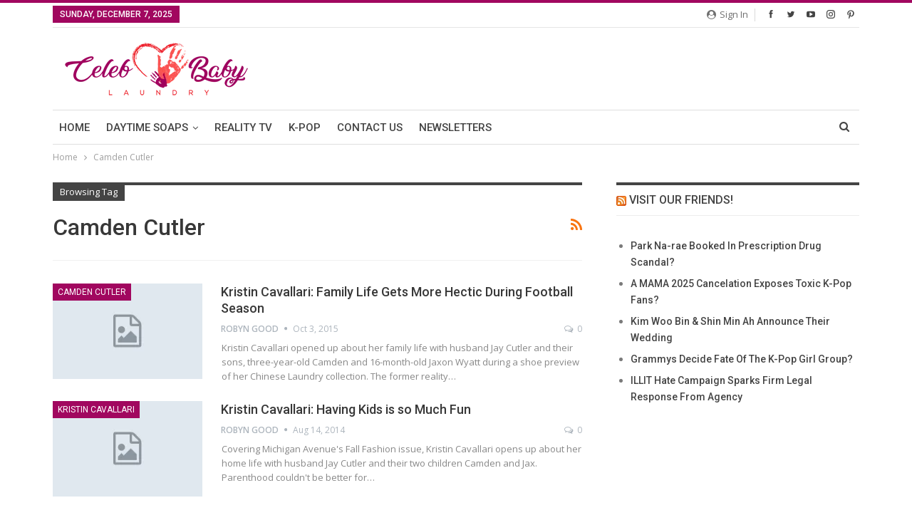

--- FILE ---
content_type: text/html; charset=UTF-8
request_url: https://celebbabylaundry.com/tag/camden-cutler/
body_size: 16712
content:
<!DOCTYPE html><html dir="ltr" lang="en-US" xmlns:og="http://ogp.me/ns#" xmlns:fb="http://ogp.me/ns/fb#"> <head><meta charset="UTF-8"><meta http-equiv="X-UA-Compatible" content="IE=edge"><meta name="viewport" content="width=device-width, initial-scale=1.0"><link rel="pingback" href="https://celebbabylaundry.com/xmlrpc.php"/><title>Camden Cutler | Celeb Baby Laundry</title><style>img:is([sizes="auto" i], [sizes^="auto," i]){contain-intrinsic-size:3000px 1500px}</style><meta name="robots" content="max-image-preview:large" /><meta name="keywords" content="kristin cavallari,jaxon wyatt,chinese laundry,family life,nfl,jaxon cutler,camden cutler,football,jay cutler,baby boy,chicago bears,reality tv,celebrity parents,celebrity football dad,michigan avenue magazine,magazine cover,jax cutler,motherhood,magazine interview,,jaxon wyatt cutler,baby bump,instagram,pasadena,nbc,universal,red carpet,new york,big apple,kristnn cavallari,footwear,las vegas,execting,expecting moms,west hollywood,california" /><link rel="canonical" href="https://celebbabylaundry.com/tag/camden-cutler/" /><link rel="next" href="https://celebbabylaundry.com/tag/camden-cutler/page/2/" /><meta name="generator" content="All in One SEO (AIOSEO) 4.8.5" /><meta property="og:locale" content="en_us"/><meta property="og:site_name" content="Celeb Baby Laundry"/><meta property="og:url" content="https://celebbabylaundry.com/tag/camden-cutler/"/><meta property="og:title" content="Archives"/><meta property="og:description" content="A Blog For Moms - Pregnancy &amp; Motherhood"/><meta property="og:type" content="website"/><meta name="twitter:card" content="summary"/><meta name="twitter:url" content="https://celebbabylaundry.com/tag/camden-cutler/"/><meta name="twitter:title" content="Archives"/><meta name="twitter:description" content="A Blog For Moms - Pregnancy &amp; Motherhood"/><link rel='dns-prefetch' href='//scripts.pubnation.com' /><link rel='dns-prefetch' href='//fonts.googleapis.com' /><link href='https://fonts.gstatic.com' crossorigin='anonymous' rel='preconnect' /><link rel="alternate" type="application/rss+xml" title="Celeb Baby Laundry &raquo; Feed" href="https://celebbabylaundry.com/feed/" /><link rel="alternate" type="application/rss+xml" title="Celeb Baby Laundry &raquo; Comments Feed" href="https://celebbabylaundry.com/comments/feed/" /><link rel="alternate" type="application/rss+xml" title="Celeb Baby Laundry &raquo; Camden Cutler Tag Feed" href="https://celebbabylaundry.com/tag/camden-cutler/feed/" /><link rel="stylesheet" type="text/css" href="//celebbabylaundry.com/wp-content/uploads/vipercache/minified/28ed2ae3000b6ad1868fe0c6ac88e5e6/1760373364index.css" media="all"/><style id='classic-theme-styles-inline-css' type='text/css'>.wp-block-button__link{color:#fff;background-color:#32373c;border-radius:9999px;box-shadow:none;text-decoration:none;padding:calc(.667em + 2px) calc(1.333em+2px);font-size:1.125em}.wp-block-file__button{background:#32373c;color:#fff;text-decoration:none}</style><style id='global-styles-inline-css' type='text/css'>:root{--wp--preset--aspect-ratio--square:1;--wp--preset--aspect-ratio--4-3:4/3;--wp--preset--aspect-ratio--3-4:3/4;--wp--preset--aspect-ratio--3-2:3/2;--wp--preset--aspect-ratio--2-3:2/3;--wp--preset--aspect-ratio--16-9:16/9;--wp--preset--aspect-ratio--9-16:9/16;--wp--preset--color--black:#000;--wp--preset--color--cyan-bluish-gray:#abb8c3;--wp--preset--color--white:#fff;--wp--preset--color--pale-pink:#f78da7;--wp--preset--color--vivid-red:#cf2e2e;--wp--preset--color--luminous-vivid-orange:#ff6900;--wp--preset--color--luminous-vivid-amber:#fcb900;--wp--preset--color--light-green-cyan:#7bdcb5;--wp--preset--color--vivid-green-cyan:#00d084;--wp--preset--color--pale-cyan-blue:#8ed1fc;--wp--preset--color--vivid-cyan-blue:#0693e3;--wp--preset--color--vivid-purple:#9b51e0;--wp--preset--gradient--vivid-cyan-blue-to-vivid-purple:linear-gradient(135deg,rgba(6,147,227,1) 0%,rgb(155,81,224) 100%);--wp--preset--gradient--light-green-cyan-to-vivid-green-cyan:linear-gradient(135deg,rgb(122,220,180) 0%,rgb(0,208,130) 100%);--wp--preset--gradient--luminous-vivid-amber-to-luminous-vivid-orange:linear-gradient(135deg,rgba(252,185,0,1) 0%,rgba(255,105,0,1) 100%);--wp--preset--gradient--luminous-vivid-orange-to-vivid-red:linear-gradient(135deg,rgba(255,105,0,1) 0%,rgb(207,46,46) 100%);--wp--preset--gradient--very-light-gray-to-cyan-bluish-gray:linear-gradient(135deg,rgb(238,238,238) 0%,rgb(169,184,195) 100%);--wp--preset--gradient--cool-to-warm-spectrum:linear-gradient(135deg,rgb(74,234,220) 0%,rgb(151,120,209) 20%,rgb(207,42,186) 40%,rgb(238,44,130) 60%,rgb(251,105,98) 80%,rgb(254,248,76) 100%);--wp--preset--gradient--blush-light-purple:linear-gradient(135deg,rgb(255,206,236) 0%,rgb(152,150,240) 100%);--wp--preset--gradient--blush-bordeaux:linear-gradient(135deg,rgb(254,205,165) 0%,rgb(254,45,45) 50%,rgb(107,0,62) 100%);--wp--preset--gradient--luminous-dusk:linear-gradient(135deg,rgb(255,203,112) 0%,rgb(199,81,192) 50%,rgb(65,88,208) 100%);--wp--preset--gradient--pale-ocean:linear-gradient(135deg,rgb(255,245,203) 0%,rgb(182,227,212) 50%,rgb(51,167,181) 100%);--wp--preset--gradient--electric-grass:linear-gradient(135deg,rgb(202,248,128) 0%,rgb(113,206,126) 100%);--wp--preset--gradient--midnight:linear-gradient(135deg,rgb(2,3,129) 0%,rgb(40,116,252) 100%);--wp--preset--font-size--small:13px;--wp--preset--font-size--medium:20px;--wp--preset--font-size--large:36px;--wp--preset--font-size--x-large:42px;--wp--preset--spacing--20:0.44rem;--wp--preset--spacing--30:0.67rem;--wp--preset--spacing--40:1rem;--wp--preset--spacing--50:1.5rem;--wp--preset--spacing--60:2.25rem;--wp--preset--spacing--70:3.38rem;--wp--preset--spacing--80:5.06rem;--wp--preset--shadow--natural:6px 6px 9px rgba(0, 0, 0, 0.2);--wp--preset--shadow--deep:12px 12px 50px rgba(0, 0, 0, 0.4);--wp--preset--shadow--sharp:6px 6px 0px rgba(0, 0, 0, 0.2);--wp--preset--shadow--outlined:6px 6px 0px -3px rgba(255, 255, 255, 1), 6px 6px rgba(0, 0, 0, 1);--wp--preset--shadow--crisp:6px 6px 0px rgba(0,0,0,1)}:where(.is-layout-flex){gap:0.5em}:where(.is-layout-grid){gap:0.5em}body .is-layout-flex{display:flex}.is-layout-flex{flex-wrap:wrap;align-items:center}.is-layout-flex>:is(*,div){margin:0}body .is-layout-grid{display:grid}.is-layout-grid>:is(*,div){margin:0}:where(.wp-block-columns.is-layout-flex){gap:2em}:where(.wp-block-columns.is-layout-grid){gap:2em}:where(.wp-block-post-template.is-layout-flex){gap:1.25em}:where(.wp-block-post-template.is-layout-grid){gap:1.25em}.has-black-color{color:var(--wp--preset--color--black) !important}.has-cyan-bluish-gray-color{color:var(--wp--preset--color--cyan-bluish-gray) !important}.has-white-color{color:var(--wp--preset--color--white) !important}.has-pale-pink-color{color:var(--wp--preset--color--pale-pink) !important}.has-vivid-red-color{color:var(--wp--preset--color--vivid-red) !important}.has-luminous-vivid-orange-color{color:var(--wp--preset--color--luminous-vivid-orange) !important}.has-luminous-vivid-amber-color{color:var(--wp--preset--color--luminous-vivid-amber) !important}.has-light-green-cyan-color{color:var(--wp--preset--color--light-green-cyan) !important}.has-vivid-green-cyan-color{color:var(--wp--preset--color--vivid-green-cyan) !important}.has-pale-cyan-blue-color{color:var(--wp--preset--color--pale-cyan-blue) !important}.has-vivid-cyan-blue-color{color:var(--wp--preset--color--vivid-cyan-blue) !important}.has-vivid-purple-color{color:var(--wp--preset--color--vivid-purple) !important}.has-black-background-color{background-color:var(--wp--preset--color--black) !important}.has-cyan-bluish-gray-background-color{background-color:var(--wp--preset--color--cyan-bluish-gray) !important}.has-white-background-color{background-color:var(--wp--preset--color--white) !important}.has-pale-pink-background-color{background-color:var(--wp--preset--color--pale-pink) !important}.has-vivid-red-background-color{background-color:var(--wp--preset--color--vivid-red) !important}.has-luminous-vivid-orange-background-color{background-color:var(--wp--preset--color--luminous-vivid-orange) !important}.has-luminous-vivid-amber-background-color{background-color:var(--wp--preset--color--luminous-vivid-amber) !important}.has-light-green-cyan-background-color{background-color:var(--wp--preset--color--light-green-cyan) !important}.has-vivid-green-cyan-background-color{background-color:var(--wp--preset--color--vivid-green-cyan) !important}.has-pale-cyan-blue-background-color{background-color:var(--wp--preset--color--pale-cyan-blue) !important}.has-vivid-cyan-blue-background-color{background-color:var(--wp--preset--color--vivid-cyan-blue) !important}.has-vivid-purple-background-color{background-color:var(--wp--preset--color--vivid-purple) !important}.has-black-border-color{border-color:var(--wp--preset--color--black) !important}.has-cyan-bluish-gray-border-color{border-color:var(--wp--preset--color--cyan-bluish-gray) !important}.has-white-border-color{border-color:var(--wp--preset--color--white) !important}.has-pale-pink-border-color{border-color:var(--wp--preset--color--pale-pink) !important}.has-vivid-red-border-color{border-color:var(--wp--preset--color--vivid-red) !important}.has-luminous-vivid-orange-border-color{border-color:var(--wp--preset--color--luminous-vivid-orange) !important}.has-luminous-vivid-amber-border-color{border-color:var(--wp--preset--color--luminous-vivid-amber) !important}.has-light-green-cyan-border-color{border-color:var(--wp--preset--color--light-green-cyan) !important}.has-vivid-green-cyan-border-color{border-color:var(--wp--preset--color--vivid-green-cyan) !important}.has-pale-cyan-blue-border-color{border-color:var(--wp--preset--color--pale-cyan-blue) !important}.has-vivid-cyan-blue-border-color{border-color:var(--wp--preset--color--vivid-cyan-blue) !important}.has-vivid-purple-border-color{border-color:var(--wp--preset--color--vivid-purple) !important}.has-vivid-cyan-blue-to-vivid-purple-gradient-background{background:var(--wp--preset--gradient--vivid-cyan-blue-to-vivid-purple) !important}.has-light-green-cyan-to-vivid-green-cyan-gradient-background{background:var(--wp--preset--gradient--light-green-cyan-to-vivid-green-cyan) !important}.has-luminous-vivid-amber-to-luminous-vivid-orange-gradient-background{background:var(--wp--preset--gradient--luminous-vivid-amber-to-luminous-vivid-orange) !important}.has-luminous-vivid-orange-to-vivid-red-gradient-background{background:var(--wp--preset--gradient--luminous-vivid-orange-to-vivid-red) !important}.has-very-light-gray-to-cyan-bluish-gray-gradient-background{background:var(--wp--preset--gradient--very-light-gray-to-cyan-bluish-gray) !important}.has-cool-to-warm-spectrum-gradient-background{background:var(--wp--preset--gradient--cool-to-warm-spectrum) !important}.has-blush-light-purple-gradient-background{background:var(--wp--preset--gradient--blush-light-purple) !important}.has-blush-bordeaux-gradient-background{background:var(--wp--preset--gradient--blush-bordeaux) !important}.has-luminous-dusk-gradient-background{background:var(--wp--preset--gradient--luminous-dusk) !important}.has-pale-ocean-gradient-background{background:var(--wp--preset--gradient--pale-ocean) !important}.has-electric-grass-gradient-background{background:var(--wp--preset--gradient--electric-grass) !important}.has-midnight-gradient-background{background:var(--wp--preset--gradient--midnight) !important}.has-small-font-size{font-size:var(--wp--preset--font-size--small) !important}.has-medium-font-size{font-size:var(--wp--preset--font-size--medium) !important}.has-large-font-size{font-size:var(--wp--preset--font-size--large) !important}.has-x-large-font-size{font-size:var(--wp--preset--font-size--x-large) !important}:where(.wp-block-post-template.is-layout-flex){gap:1.25em}:where(.wp-block-post-template.is-layout-grid){gap:1.25em}:where(.wp-block-columns.is-layout-flex){gap:2em}:where(.wp-block-columns.is-layout-grid){gap:2em}:root :where(.wp-block-pullquote){font-size:1.5em;line-height:1.6}</style><link rel="stylesheet" type="text/css" href="//celebbabylaundry.com/wp-content/uploads/vipercache/minified/e7abb59d96fc175804d84c18a0332a5f/1760373364index.css" media="all"/><link rel='stylesheet' id='better-framework-main-fonts-css' href='https://fonts.googleapis.com/css?family=Open+Sans:400,600%7CRoboto:400,500,400italic&#038;display=swap' type='text/css' media='all' /><style>a,a:focus,a:hover{text-decoration:none;-webkit-transition:all .4s ease;-moz-transition:all .4s ease;-o-transition:all .4s ease;transition:all .4s ease}body.active-top-line{border-top-width:4px}body.boxed .bs-sks{top:-4px}.term-badges.floated{left:0}.rtl .term-badges.floated{right:0;left:auto}.site-header.boxed .main-menu-wrapper .main-menu-container,.site-header.full-width .main-menu-wrapper{border-bottom-width:1px}.menu .mega-menu,ul.menu>li .sub-menu{top:102%;top:calc(100%+1px)}.main-menu>li>a{padding:0 9px}.rtl .main-menu.menu>li .sub-menu,.rtl .menu .mega-menu{text-align:right}.site-header.header-style-3 .header-inner{padding:22px 0}.site-header.header-style-1 .main-menu.menu,.site-header.header-style-2 .main-menu.menu{margin-bottom:-1px}.header-style-1.site-header.boxed .menu-action-buttons,.header-style-2.site-header.boxed .menu-action-buttons{bottom:0}.listing-item-tb-2 .term-badges.floated .term-badge a{font-size:83%}.bs-slider-2-item .content-container,.bs-slider-3-item .content-container{background:rgba(255,255,255,.93)}.better-social-counter.style-modern .social-item{border-bottom-color:#f1f1f1}.bs-popular-categories .bs-popular-terms-list{padding:0}.widget.widget_bs-subscribe-newsletter{background:0 0;padding:0!important}.site-footer .copy-footer,.site-footer .footer-social-icons{border-top:1px solid rgba(0,0,0,.15)}.footer-instagram-3 .simply-scroll-list li{padding:8px;background:#fff;border:1px solid #dedede}.archive-title .pre-title:after{top:0;height:4px}</style> <script type="text/javascript" src="https://celebbabylaundry.com/wp-includes/js/jquery/jquery.min.js?ver=3.7.1" id="jquery-core-js"></script> <script src='//celebbabylaundry.com/wp-content/uploads/vipercache/minified/81716676d2b28fb7c5cc9032d84c3473/1760373364index.js' type="text/javascript"></script> 
 <script type="text/javascript" async="async" fetchpriority="high" data-noptimize="1" data-cfasync="false" src="https://scripts.pubnation.com/tags/celeb-baby-laundry.js?ver=6.8.3" id="mv-script-wrapper-js"></script> <link rel="https://api.w.org/" href="https://celebbabylaundry.com/wp-json/" /><link rel="alternate" title="JSON" type="application/json" href="https://celebbabylaundry.com/wp-json/wp/v2/tags/11016" /><link rel="EditURI" type="application/rsd+xml" title="RSD" href="https://celebbabylaundry.com/xmlrpc.php?rsd" /><meta name="generator" content="WordPress 6.8.3" /><style type="text/css">.pinit-hover{opacity:0.5 !important;filter:alpha(opacity=50) !important}a.pinit-button{border-bottom:0 !important;box-shadow:none !important;margin-bottom:0 !important}a.pinit-button::after{display:none}</style> <script
  async
  src="https://www.googletagmanager.com/gtag/js?id=G-0NNVT7NMZ3"
></script> <script>window.dataLayer=window.dataLayer||[];function gtag(){dataLayer.push(arguments);}
gtag("js",new Date());gtag("config","G-0NNVT7NMZ3 ");</script> <meta name="google-site-verification" content="6NfpMAuPp9MN5szR-tFeshd9Uhf0gzDGRvIMIACunnQ" /><meta name="generator" content="Powered by WPBakery Page Builder - drag and drop page builder for WordPress."/> <meta name="onesignal" content="wordpress-plugin"/> <script>window.OneSignalDeferred=window.OneSignalDeferred||[];OneSignalDeferred.push(function(OneSignal){var oneSignal_options={};window._oneSignalInitOptions=oneSignal_options;oneSignal_options['serviceWorkerParam']={scope:'/'};oneSignal_options['serviceWorkerPath']='OneSignalSDKWorker.js.php';OneSignal.Notifications.setDefaultUrl("https://celebbabylaundry.com");oneSignal_options['wordpress']=true;oneSignal_options['appId']='a292b8d5-f7cc-49eb-a95c-ff257af5a574';oneSignal_options['allowLocalhostAsSecureOrigin']=true;oneSignal_options['httpPermissionRequest']={};oneSignal_options['httpPermissionRequest']['enable']=true;oneSignal_options['welcomeNotification']={};oneSignal_options['welcomeNotification']['title']="";oneSignal_options['welcomeNotification']['message']="";oneSignal_options['path']="https://celebbabylaundry.com/wp-content/plugins/onesignal-free-web-push-notifications/sdk_files/";oneSignal_options['safari_web_id']="web.onesignal.auto.115f8fcb-d4e8-44f7-85e0-0f5ff0e5093f";oneSignal_options['promptOptions']={};oneSignal_options['notifyButton']={};oneSignal_options['notifyButton']['enable']=true;oneSignal_options['notifyButton']['position']='bottom-right';oneSignal_options['notifyButton']['theme']='default';oneSignal_options['notifyButton']['size']='medium';oneSignal_options['notifyButton']['showCredit']=true;oneSignal_options['notifyButton']['text']={};OneSignal.init(window._oneSignalInitOptions);OneSignal.Slidedown.promptPush()});function documentInitOneSignal(){var oneSignal_elements=document.getElementsByClassName("OneSignal-prompt");var oneSignalLinkClickHandler=function(event){OneSignal.Notifications.requestPermission();event.preventDefault();};for(var i=0;i<oneSignal_elements.length;i++)
oneSignal_elements[i].addEventListener('click',oneSignalLinkClickHandler,false);}
if(document.readyState==='complete'){documentInitOneSignal();}
else{window.addEventListener("load",function(event){documentInitOneSignal();});}</script> <script type="application/ld+json">{"@context":"http://schema.org/","@type":"Organization","@id":"#organization","logo":{"@type":"ImageObject","url":"https://celebbabylaundry.com/wp-content/uploads/2019/03/celeb_logo_300.png"},"url":"https://celebbabylaundry.com/","name":"Celeb Baby Laundry","description":"A Blog For Moms - Pregnancy &amp; Motherhood"}</script> <script type="application/ld+json">{"@context":"http://schema.org/","@type":"WebSite","name":"Celeb Baby Laundry","alternateName":"A Blog For Moms - Pregnancy &amp; Motherhood","url":"https://celebbabylaundry.com/"}</script> <link rel="stylesheet" type="text/css" href="//celebbabylaundry.com/wp-content/uploads/vipercache/minified/88b1a313798173d6502fb60a89d0de31/1765016089index.css" media="all"/><link rel="icon" href="https://celebbabylaundry.com/wp-content/uploads/2017/11/cropped-Untitled-design-4-300x300.png" sizes="32x32" /><link rel="icon" href="https://celebbabylaundry.com/wp-content/uploads/2017/11/cropped-Untitled-design-4-300x300.png" sizes="192x192" /><link rel="apple-touch-icon" href="https://celebbabylaundry.com/wp-content/uploads/2017/11/cropped-Untitled-design-4-300x300.png" /><meta name="msapplication-TileImage" content="https://celebbabylaundry.com/wp-content/uploads/2017/11/cropped-Untitled-design-4-300x300.png" /><style type="text/css" id="wp-custom-css">#blockStyle83324dColumn1217 a{color:#9e005d}#blockStyle83324dColumn1217{text-align:center}</style><noscript><style type="text/css">.wpb_animate_when_almost_visible{opacity:1}</style></noscript> <meta property="og:locale" content="en_US"/> <meta property="og:site_name" content="Celeb Baby Laundry"/> <meta property="og:title" content="Camden Cutler"/> <meta property="og:url" content="https://celebbabylaundry.com/tag/camden-cutler/"/> <meta property="og:type" content="article"/> <meta property="og:description" content="A Blog For Moms - Pregnancy &amp; Motherhood"/> <meta itemprop="name" content="Camden Cutler"/> <meta itemprop="headline" content="Camden Cutler"/> <meta itemprop="description" content="A Blog For Moms - Pregnancy &amp; Motherhood"/> <meta name="twitter:url" content="https://celebbabylaundry.com/tag/camden-cutler/"/> <meta name="twitter:card" content="summary_large_image"/> </head><body class="archive tag tag-camden-cutler tag-11016 wp-theme-publisher wp-child-theme-publisher-child bs-theme bs-publisher bs-publisher-pure-magazine active-light-box active-top-line ltr close-rh page-layout-2-col page-layout-2-col-right full-width active-sticky-sidebar main-menu-sticky-smart main-menu-boxed active-ajax-search wpb-js-composer js-comp-ver-5.6 vc_responsive bs-ll-a" dir="ltr"><div class="main-wrap content-main-wrap"><header id="header" class="site-header header-style-2 boxed" itemscope="itemscope" itemtype="https://schema.org/WPHeader"><section class="topbar topbar-style-1 hidden-xs hidden-xs"><div class="content-wrap"><div class="container"><div class="topbar-inner clearfix"><div class="section-links"><div class=" better-studio-shortcode bsc-clearfix better-social-counter style-button not-colored in-4-col"><ul class="social-list bsc-clearfix"><li class="social-item facebook"><a href = "https://www.facebook.com/CelebBabyLaundry" target = "_blank" > <i class="item-icon bsfi-facebook" ></i><span class="item-title" > Likes </span> </a> </li> <li class="social-item twitter"><a href = "https://twitter.com/soapoperaspy" target = "_blank" > <i class="item-icon bsfi-twitter" ></i><span class="item-title" > Followers </span> </a> </li> <li class="social-item youtube"><a href = "https://youtube.com/channel/UCAK4bIJs2eL91FEQ5gcHI9g" target = "_blank" > <i class="item-icon bsfi-youtube" ></i><span class="item-title" > Subscribers </span> </a> </li> <li class="social-item instagram"><a href = "https://instagram.com/thegotofamily" target = "_blank" > <i class="item-icon bsfi-instagram" ></i><span class="item-title" > Followers </span> </a> </li> <li class="social-item pinterest"><a href = "http://www.pinterest.com/celebbabylaund" target = "_blank" > <i class="item-icon bsfi-pinterest" ></i><span class="item-title" > Followers </span> </a> </li> </ul></div><a class="topbar-sign-in behind-social" data-toggle="modal" data-target="#bsLoginModal"><i class="fa fa-user-circle"></i> Sign in</a><div class="modal sign-in-modal fade" id="bsLoginModal" tabindex="-1" role="dialog" style="display: none"><div class="modal-dialog" role="document"><div class="modal-content"><span class="close-modal" data-dismiss="modal" aria-label="Close"><i	class="fa fa-close"></i></span><div class="modal-body"><div id="form_67476_" class="bs-shortcode bs-login-shortcode "><div class="bs-login bs-type-login" style="display:none"><div class="bs-login-panel bs-login-sign-panel bs-current-login-panel"><form name="loginform" action="https://celebbabylaundry.com/wp-login.php" method="post"><div class="login-header"><span class="login-icon fa fa-user-circle main-color"></span><p>Welcome, Login to your account.</p></div><div class="login-field login-username"><input type="text" name="log" id="form_67476_user_login" class="input" value="" size="20" placeholder="Username or Email..." required/></div><div class="login-field login-password"><input type="password" name="pwd" id="form_67476_user_pass" class="input" value="" size="20" placeholder="Password..." required/></div><div class="login-field"><a href="https://celebbabylaundry.com/wp-login.php?action=lostpassword&redirect_to=https%3A%2F%2Fcelebbabylaundry.com%2Ftag%2Fcamden-cutler%2F" class="go-reset-panel">Forget password?</a><span class="login-remember"><input class="remember-checkbox" name="rememberme" type="checkbox" id="form_67476_rememberme" value="forever" /><label class="remember-label">Remember me</label></span></div><div class="login-field login-submit"><input type="submit" name="wp-submit" class="button-primary login-btn" value="Log In"/><input type="hidden" name="redirect_to" value="https://celebbabylaundry.com/tag/camden-cutler/"/></div></form></div><div class="bs-login-panel bs-login-reset-panel"><span class="go-login-panel"><i	class="fa fa-angle-left"></i> Sign in</span><div class="bs-login-reset-panel-inner"><div class="login-header"><span class="login-icon fa fa-support"></span><p>Recover your password.</p><p>A password will be e-mailed to you.</p></div><form name="lostpasswordform" id="form_67476_lostpasswordform" action="https://celebbabylaundry.com/wp-login.php?action=lostpassword" method="post"><div class="login-field reset-username"><input type="text" name="user_login" class="input" value="" placeholder="Username or Email..." required/></div><div class="login-field reset-submit"><input type="hidden" name="redirect_to" value=""/><input type="submit" name="wp-submit" class="login-btn" value="Send My Password"/></div></form></div></div></div></div></div></div></div></div></div><div class="section-menu"><div id="menu-top" class="menu top-menu-wrapper" role="navigation" itemscope="itemscope" itemtype="https://schema.org/SiteNavigationElement"><nav class="top-menu-container"><ul id="top-navigation" class="top-menu menu clearfix bsm-pure"><li id="topbar-date" class="menu-item menu-item-date"><span	class="topbar-date">Sunday, December 7, 2025</span></li></ul></nav></div></div></div></div></div></section><div class="header-inner"><div class="content-wrap"><div class="container"><div class="row"><div class="row-height"><div class="logo-col col-xs-12"><div class="col-inside"><div id="site-branding" class="site-branding"><p id="site-title" class="logo h1 img-logo"><a href="https://celebbabylaundry.com/" itemprop="url" rel="home"><img id="site-logo" src="https://celebbabylaundry.com/wp-content/uploads/2019/03/celeb_logo_300.png" alt="Publisher" data-bsrjs="https://celebbabylaundry.com/wp-content/uploads/2019/03/celeb_logo_300.png" /><span class="site-title">Publisher - A Blog For Moms - Pregnancy &amp; Motherhood</span></a></p></div></div></div></div></div></div></div></div><div id="menu-main" class="menu main-menu-wrapper show-search-item menu-actions-btn-width-1" role="navigation" itemscope="itemscope" itemtype="https://schema.org/SiteNavigationElement"><div class="main-menu-inner"><div class="content-wrap"><div class="container"><nav class="main-menu-container"><ul id="main-navigation" class="main-menu menu bsm-pure clearfix"><li id="menu-item-104" class="menu-item menu-item-type-custom menu-item-object-custom menu-item-home better-anim-fade menu-item-104"><a href="http://celebbabylaundry.com">HOME</a></li><li id="menu-item-145799" class="menu-item menu-item-type-taxonomy menu-item-object-category menu-item-has-children menu-term-16265 better-anim-fade menu-item-145799"><a href="https://celebbabylaundry.com/category/daytime-soap/">DAYTIME SOAPS</a><ul class="sub-menu"><li id="menu-item-90184" class="menu-item menu-item-type-taxonomy menu-item-object-category menu-term-16297 better-anim-fade menu-item-90184"><a href="https://celebbabylaundry.com/category/daytime-soap/days-of-our-lives/">Days Of Our Lives</a></li><li id="menu-item-90183" class="menu-item menu-item-type-taxonomy menu-item-object-category menu-term-16266 better-anim-fade menu-item-90183"><a href="https://celebbabylaundry.com/category/daytime-soap/general-hospital/">General Hospital</a></li><li id="menu-item-90185" class="menu-item menu-item-type-taxonomy menu-item-object-category menu-term-16299 better-anim-fade menu-item-90185"><a href="https://celebbabylaundry.com/category/daytime-soap/the-bold-and-the-beautiful/">Bold and Beautiful</a></li><li id="menu-item-90186" class="menu-item menu-item-type-taxonomy menu-item-object-category menu-term-16298 better-anim-fade menu-item-90186"><a href="https://celebbabylaundry.com/category/daytime-soap/the-young-and-the-restless/">Young and Restless</a></li></ul></li><li id="menu-item-90088" class="menu-item menu-item-type-taxonomy menu-item-object-category menu-term-1009 better-anim-fade menu-item-90088"><a href="https://celebbabylaundry.com/category/tv/">REALITY TV</a></li><li id="menu-item-145931" class="menu-item menu-item-type-taxonomy menu-item-object-category menu-term-19673 better-anim-fade menu-item-145931"><a href="https://celebbabylaundry.com/category/k-pop/">K-POP</a></li><li id="menu-item-145800" class="menu-item menu-item-type-post_type menu-item-object-page better-anim-fade menu-item-145800"><a href="https://celebbabylaundry.com/contact/">CONTACT US</a></li><li id="menu-item-145801" class="menu-item menu-item-type-custom menu-item-object-custom better-anim-fade menu-item-145801"><a href="https://mlrpmedia.com/newsletters/" target="_blank" rel="nofollow">NEWSLETTERS</a></li></ul><div class="menu-action-buttons width-1"><div class="search-container close"><span class="search-handler"><i class="fa fa-search"></i></span><div class="search-box clearfix"><form role="search" method="get" class="search-form clearfix" action="https://celebbabylaundry.com"><input type="search" class="search-field" placeholder="Search..." value="" name="s" title="Search for:" autocomplete="off"><input type="submit" class="search-submit" value="Search"></form></div></div></div></nav></div></div></div></div></header><div class="rh-header clearfix light deferred-block-exclude"><div class="rh-container clearfix"><div class="menu-container close"><span class="menu-handler"><span class="lines"></span></span></div><div class="logo-container rh-img-logo"><a href="https://celebbabylaundry.com/" itemprop="url" rel="home"><img src="https://celebbabylaundry.com/wp-content/uploads/2019/03/celeb_logo_300.png" alt="Celeb Baby Laundry" data-bsrjs="https://celebbabylaundry.com/wp-content/uploads/2019/03/celeb_logo_300.png" /></a></div></div></div><nav role="navigation" aria-label="Breadcrumbs" class="bf-breadcrumb clearfix bc-top-style"><div class="content-wrap"><div class="container bf-breadcrumb-container"><ul class="bf-breadcrumb-items" itemscope itemtype="http://schema.org/BreadcrumbList"><meta name="numberOfItems" content="2" /><meta name="itemListOrder" content="Ascending" /><li itemprop="itemListElement" itemscope itemtype="http://schema.org/ListItem" class="bf-breadcrumb-item bf-breadcrumb-begin"><a itemprop="item" href="https://celebbabylaundry.com" rel="home"><span itemprop="name">Home</span></a><meta itemprop="position" content="1" /></li><li itemprop="itemListElement" itemscope itemtype="http://schema.org/ListItem" class="bf-breadcrumb-item bf-breadcrumb-end"><span itemprop="name">Camden Cutler</span><meta itemprop="item" content="https://celebbabylaundry.com/tag/camden-cutler/"/><meta itemprop="position" content="2" /></li></ul></div></div></nav><div class="content-wrap"><main id="content" class="content-container"><div class="container layout-2-col layout-2-col-1 layout-right-sidebar layout-bc-before"><div class="row main-section"><div class="col-sm-8 content-column"><section class="archive-title tag-title with-action"><div class="pre-title"><span>Browsing Tag</span></div><div class="actions-container"><a class="rss-link" href="https://celebbabylaundry.com/tag/camden-cutler/feed/"><i class="fa fa-rss"></i></a></div><h1 class="page-heading"><span class="h-title">Camden Cutler</span></h1></section><div class="listing listing-blog listing-blog-1 clearfix columns-1"><article class="post-72873 type-post format-standard has-post-thumbnail listing-item listing-item-blog listing-item-blog-1 main-term-1855 bsw-7 "><div class="item-inner clearfix"><div class="featured clearfix"><div class="term-badges floated"><span class="term-badge term-1855"><a href="https://celebbabylaundry.com/category/celebrity-children/camden-cutler/">Camden Cutler</a></span></div><a title="Kristin Cavallari: Family Life Gets More Hectic During Football Season" data-src="https://celebbabylaundry.com/wp-content/themes/publisher/images/default-thumb/publisher-sm.png"	class="img-holder" href="https://celebbabylaundry.com/2015/10/kristin-cavallari-family-life-gets-more-hectic-during-football-season/"></a></div><h2 class="title"><a href="https://celebbabylaundry.com/2015/10/kristin-cavallari-family-life-gets-more-hectic-during-football-season/" class="post-url post-title">Kristin Cavallari: Family Life Gets More Hectic During Football Season</a></h2><div class="post-meta"><a href="https://celebbabylaundry.com/author/robyn/" title="Browse Author Articles" class="post-author-a"><i class="post-author author">Robyn Good</i></a><span class="time"><time class="post-published updated" datetime="2015-10-03T11:27:25-05:00">Oct 3, 2015</time></span><a href="https://celebbabylaundry.com/2015/10/kristin-cavallari-family-life-gets-more-hectic-during-football-season/#respond" title="Leave a comment on: &ldquo;Kristin Cavallari: Family Life Gets More Hectic During Football Season&rdquo;" class="comments"><i class="fa fa-comments-o"></i> 0</a></div><div class="post-summary">Kristin Cavallari opened up about her family life with husband Jay Cutler and their sons, three-year-old Camden and 16-month-old Jaxon Wyatt during a shoe preview of her Chinese Laundry collection.
The former reality&hellip;</div></div></article><article class="post-61169 type-post format-standard has-post-thumbnail listing-item listing-item-blog listing-item-blog-1 main-term-962 bsw-7 "><div class="item-inner clearfix"><div class="featured clearfix"><div class="term-badges floated"><span class="term-badge term-962"><a href="https://celebbabylaundry.com/category/celebrity-parent/kristin-cavallari/">Kristin Cavallari</a></span></div><a title="Kristin Cavallari: Having Kids is so Much Fun" data-src="https://celebbabylaundry.com/wp-content/themes/publisher/images/default-thumb/publisher-sm.png"	class="img-holder" href="https://celebbabylaundry.com/2014/08/kristin-cavallari-having-kids-is-so-much-fun/"></a></div><h2 class="title"><a href="https://celebbabylaundry.com/2014/08/kristin-cavallari-having-kids-is-so-much-fun/" class="post-url post-title">Kristin Cavallari: Having Kids is so Much Fun</a></h2><div class="post-meta"><a href="https://celebbabylaundry.com/author/robyn/" title="Browse Author Articles" class="post-author-a"><i class="post-author author">Robyn Good</i></a><span class="time"><time class="post-published updated" datetime="2014-08-14T11:53:42-05:00">Aug 14, 2014</time></span><a href="https://celebbabylaundry.com/2014/08/kristin-cavallari-having-kids-is-so-much-fun/#respond" title="Leave a comment on: &ldquo;Kristin Cavallari: Having Kids is so Much Fun&rdquo;" class="comments"><i class="fa fa-comments-o"></i> 0</a></div><div class="post-summary">Covering Michigan Avenue's Fall Fashion issue, Kristin Cavallari opens up about her home life with husband Jay Cutler and their two children Camden and Jax.
Parenthood couldn't be better for&hellip;</div></div></article><article class="post-57652 type-post format-standard has-post-thumbnail listing-item listing-item-blog listing-item-blog-1 main-term-285 bsw-7 "><div class="item-inner clearfix"><div class="featured clearfix"><div class="term-badges floated"><span class="term-badge term-285"><a href="https://celebbabylaundry.com/category/celebrity-birth/">Celebrity Birth</a></span></div><a title="Kristin Cavallari &#038; Jay Cutler Welcome Baby Boy Jaxon" data-src="https://celebbabylaundry.com/wp-content/themes/publisher/images/default-thumb/publisher-sm.png"	class="img-holder" href="https://celebbabylaundry.com/2014/05/kristin-cavallari-jay-cutler-welcome-baby-boy-jaxon/"></a></div><h2 class="title"><a href="https://celebbabylaundry.com/2014/05/kristin-cavallari-jay-cutler-welcome-baby-boy-jaxon/" class="post-url post-title">Kristin Cavallari &#038; Jay Cutler Welcome Baby Boy Jaxon</a></h2><div class="post-meta"><a href="https://celebbabylaundry.com/author/robyn/" title="Browse Author Articles" class="post-author-a"><i class="post-author author">Robyn Good</i></a><span class="time"><time class="post-published updated" datetime="2014-05-07T14:03:32-05:00">May 7, 2014</time></span><a href="https://celebbabylaundry.com/2014/05/kristin-cavallari-jay-cutler-welcome-baby-boy-jaxon/#respond" title="Leave a comment on: &ldquo;Kristin Cavallari &#038; Jay Cutler Welcome Baby Boy Jaxon&rdquo;" class="comments"><i class="fa fa-comments-o"></i> 0</a></div><div class="post-summary">Kristin Cavallari and her husband Jay Cutler welcomed their second son, Jaxon Wyatt Cutler on Wednesday (May 7).
"Welcome Jaxon Wyatt Cutler 7lbs 11oz 5/7/14", the proud mom captioned a photo of the newborn's new pair of booties and&hellip;</div></div></article><article class="post-56453 type-post format-standard has-post-thumbnail listing-item listing-item-blog listing-item-blog-1 main-term-1855 bsw-7 "><div class="item-inner clearfix"><div class="featured clearfix"><div class="term-badges floated"><span class="term-badge term-1855"><a href="https://celebbabylaundry.com/category/celebrity-children/camden-cutler/">Camden Cutler</a></span></div><a title="Kristin Cavallari Kisses Son While Working From Home" data-src="https://celebbabylaundry.com/wp-content/themes/publisher/images/default-thumb/publisher-sm.png"	class="img-holder" href="https://celebbabylaundry.com/2014/04/kristin-cavallari-kisses-son-while-working-from-home/"></a></div><h2 class="title"><a href="https://celebbabylaundry.com/2014/04/kristin-cavallari-kisses-son-while-working-from-home/" class="post-url post-title">Kristin Cavallari Kisses Son While Working From Home</a></h2><div class="post-meta"><a href="https://celebbabylaundry.com/author/robyn/" title="Browse Author Articles" class="post-author-a"><i class="post-author author">Robyn Good</i></a><span class="time"><time class="post-published updated" datetime="2014-04-17T00:38:52-05:00">Apr 17, 2014</time></span><a href="https://celebbabylaundry.com/2014/04/kristin-cavallari-kisses-son-while-working-from-home/#respond" title="Leave a comment on: &ldquo;Kristin Cavallari Kisses Son While Working From Home&rdquo;" class="comments"><i class="fa fa-comments-o"></i> 0</a></div><div class="post-summary">Mommy missed her little boy!
Kristin Cavallari took to her Instagram to post a shot of herself sharing a sweet moment with son Camden while doing a work related shoot at home.
"Just got done shooting fun stuff&hellip;</div></div></article><article class="post-55977 type-post format-standard has-post-thumbnail listing-item listing-item-blog listing-item-blog-1 main-term-1065 bsw-7 "><div class="item-inner clearfix"><div class="featured clearfix"><div class="term-badges floated"><span class="term-badge term-1065"><a href="https://celebbabylaundry.com/category/pregnancy/bump-watch/">Bump Watch</a></span></div><a title="Kristin Cavallari Shows Off Her Bump on the Red Carpet" data-src="https://celebbabylaundry.com/wp-content/themes/publisher/images/default-thumb/publisher-sm.png"	class="img-holder" href="https://celebbabylaundry.com/2014/04/kristin-cavallari-shows-off-her-bump-on-the-red-carpet/"></a></div><h2 class="title"><a href="https://celebbabylaundry.com/2014/04/kristin-cavallari-shows-off-her-bump-on-the-red-carpet/" class="post-url post-title">Kristin Cavallari Shows Off Her Bump on the Red Carpet</a></h2><div class="post-meta"><a href="https://celebbabylaundry.com/author/robyn/" title="Browse Author Articles" class="post-author-a"><i class="post-author author">Robyn Good</i></a><span class="time"><time class="post-published updated" datetime="2014-04-09T09:07:35-05:00">Apr 9, 2014</time></span><a href="https://celebbabylaundry.com/2014/04/kristin-cavallari-shows-off-her-bump-on-the-red-carpet/#respond" title="Leave a comment on: &ldquo;Kristin Cavallari Shows Off Her Bump on the Red Carpet&rdquo;" class="comments"><i class="fa fa-comments-o"></i> 0</a></div><div class="post-summary">Kristin Cavallari attended the NBC Universal Summer Press Day held at The Langham Huntington Hotel in Pasadena, CA on Tuesday (April 8).
The pregnant reality star wore a white crop top over a beige pleated dress. She&hellip;</div></div></article><article class="post-54877 type-post format-standard has-post-thumbnail listing-item listing-item-blog listing-item-blog-1 main-term-1065 bsw-7 "><div class="item-inner clearfix"><div class="featured clearfix"><div class="term-badges floated"><span class="term-badge term-1065"><a href="https://celebbabylaundry.com/category/pregnancy/bump-watch/">Bump Watch</a></span></div><a title="Kristin Cavallari&#8217;s Bumpin&#8217; Night Out" data-src="https://celebbabylaundry.com/wp-content/themes/publisher/images/default-thumb/publisher-sm.png"	class="img-holder" href="https://celebbabylaundry.com/2014/03/kristin-cavallaris-bumpin-night-out/"></a></div><h2 class="title"><a href="https://celebbabylaundry.com/2014/03/kristin-cavallaris-bumpin-night-out/" class="post-url post-title">Kristin Cavallari&#8217;s Bumpin&#8217; Night Out</a></h2><div class="post-meta"><a href="https://celebbabylaundry.com/author/robyn/" title="Browse Author Articles" class="post-author-a"><i class="post-author author">Robyn Good</i></a><span class="time"><time class="post-published updated" datetime="2014-03-19T07:03:23-05:00">Mar 19, 2014</time></span><a href="https://celebbabylaundry.com/2014/03/kristin-cavallaris-bumpin-night-out/#respond" title="Leave a comment on: &ldquo;Kristin Cavallari&#8217;s Bumpin&#8217; Night Out&rdquo;" class="comments"><i class="fa fa-comments-o"></i> 0</a></div><div class="post-summary">Kristin Cavallari was seen enjoying a night out in New York City on Tuesday (March 18).
The reality star wore a long black jacket over a little white dress that showed off her growing bump. She completed her night out look with&hellip;</div></div></article><article class="post-54561 type-post format-standard has-post-thumbnail listing-item listing-item-blog listing-item-blog-1 main-term-1065 bsw-7 "><div class="item-inner clearfix"><div class="featured clearfix"><div class="term-badges floated"><span class="term-badge term-1065"><a href="https://celebbabylaundry.com/category/pregnancy/bump-watch/">Bump Watch</a></span></div><a title="Kristin Cavallari: Big Apple Bump" data-src="https://celebbabylaundry.com/wp-content/themes/publisher/images/default-thumb/publisher-sm.png"	class="img-holder" href="https://celebbabylaundry.com/2014/03/kristin-cavallari-big-apple-bump/"></a></div><h2 class="title"><a href="https://celebbabylaundry.com/2014/03/kristin-cavallari-big-apple-bump/" class="post-url post-title">Kristin Cavallari: Big Apple Bump</a></h2><div class="post-meta"><a href="https://celebbabylaundry.com/author/robyn/" title="Browse Author Articles" class="post-author-a"><i class="post-author author">Robyn Good</i></a><span class="time"><time class="post-published updated" datetime="2014-03-14T23:46:25-05:00">Mar 14, 2014</time></span><a href="https://celebbabylaundry.com/2014/03/kristin-cavallari-big-apple-bump/#respond" title="Leave a comment on: &ldquo;Kristin Cavallari: Big Apple Bump&rdquo;" class="comments"><i class="fa fa-comments-o"></i> 0</a></div><div class="post-summary">Kristin Cavallari was photographed leaving her hotel in New York City, New York on Thursday (March 14).
The pregnant reality star wore a black maternity top with a blazer and leather leggings. She paired her chic maternity look with&hellip;</div></div></article><article class="post-53271 type-post format-standard has-post-thumbnail listing-item listing-item-blog listing-item-blog-1 main-term-1065 bsw-7 "><div class="item-inner clearfix"><div class="featured clearfix"><div class="term-badges floated"><span class="term-badge term-1065"><a href="https://celebbabylaundry.com/category/pregnancy/bump-watch/">Bump Watch</a></span></div><a title="Kristin Cavallari Flaunts Bumps at the Presentation of her New Shoe Collection" data-src="https://celebbabylaundry.com/wp-content/themes/publisher/images/default-thumb/publisher-sm.png"	class="img-holder" href="https://celebbabylaundry.com/2014/02/kristin-cavallari-flaunts-bumps-at-the-presentation-of-her-new-shoe-collection/"></a></div><h2 class="title"><a href="https://celebbabylaundry.com/2014/02/kristin-cavallari-flaunts-bumps-at-the-presentation-of-her-new-shoe-collection/" class="post-url post-title">Kristin Cavallari Flaunts Bumps at the Presentation of her New Shoe Collection</a></h2><div class="post-meta"><a href="https://celebbabylaundry.com/author/robyn/" title="Browse Author Articles" class="post-author-a"><i class="post-author author">Robyn Good</i></a><span class="time"><time class="post-published updated" datetime="2014-02-19T08:43:37-05:00">Feb 19, 2014</time></span><a href="https://celebbabylaundry.com/2014/02/kristin-cavallari-flaunts-bumps-at-the-presentation-of-her-new-shoe-collection/#comments" title="Leave a comment on: &ldquo;Kristin Cavallari Flaunts Bumps at the Presentation of her New Shoe Collection&rdquo;" class="comments"><i class="fa fa-comments-o"></i> 2</a></div><div class="post-summary">Kristin Cavallari presented her footwear collection with Chinese Laundry while attending the MAGIC Market Week at the Las Vegas Convention Center in Las Vegas, Nevada on Tuesday (Feb. 18).
The former reality star showed off her chic&hellip;</div></div></article><article class="post-53099 type-post format-standard has-post-thumbnail listing-item listing-item-blog listing-item-blog-1 main-term-963 bsw-7 "><div class="item-inner clearfix"><div class="featured clearfix"><div class="term-badges floated"><span class="term-badge term-963"><a href="https://celebbabylaundry.com/category/celebrity-parent/jay-cutler/">Jay Cutler</a></span></div><a title="Kristin Cavallari Shares Big Baby Bump Selfie" data-src="https://celebbabylaundry.com/wp-content/themes/publisher/images/default-thumb/publisher-sm.png"	class="img-holder" href="https://celebbabylaundry.com/2014/02/kristin-cavallari-shares-big-bump-selfie/"></a></div><h2 class="title"><a href="https://celebbabylaundry.com/2014/02/kristin-cavallari-shares-big-bump-selfie/" class="post-url post-title">Kristin Cavallari Shares Big Baby Bump Selfie</a></h2><div class="post-meta"><a href="https://celebbabylaundry.com/author/robyn/" title="Browse Author Articles" class="post-author-a"><i class="post-author author">Robyn Good</i></a><span class="time"><time class="post-published updated" datetime="2014-02-16T10:13:16-05:00">Feb 16, 2014</time></span><a href="https://celebbabylaundry.com/2014/02/kristin-cavallari-shares-big-bump-selfie/#comments" title="Leave a comment on: &ldquo;Kristin Cavallari Shares Big Baby Bump Selfie&rdquo;" class="comments"><i class="fa fa-comments-o"></i> 2</a></div><div class="post-summary">Kristin Cavallari's baby bump is getting big.
The former reality took to Instagram to share a new maternity selfie of her growing pregnant belly.
"Baby bump getting BIG," she captioned a shot of herself kneeling in front of camera&hellip;</div></div></article><article class="post-52258 type-post format-standard has-post-thumbnail listing-item listing-item-blog listing-item-blog-1 main-term-1056 bsw-7 "><div class="item-inner clearfix"><div class="featured clearfix"><div class="term-badges floated"><span class="term-badge term-1056"><a href="https://celebbabylaundry.com/category/pregnancy/gender/">Gender</a></span></div><a title="Kristin Cavallari &#038; Jay Cutler Are Having Another Boy" data-src="https://celebbabylaundry.com/wp-content/themes/publisher/images/default-thumb/publisher-sm.png"	class="img-holder" href="https://celebbabylaundry.com/2014/02/kristin-cavallari-jay-cutler-are-having-another-boy/"></a></div><h2 class="title"><a href="https://celebbabylaundry.com/2014/02/kristin-cavallari-jay-cutler-are-having-another-boy/" class="post-url post-title">Kristin Cavallari &#038; Jay Cutler Are Having Another Boy</a></h2><div class="post-meta"><a href="https://celebbabylaundry.com/author/robyn/" title="Browse Author Articles" class="post-author-a"><i class="post-author author">Robyn Good</i></a><span class="time"><time class="post-published updated" datetime="2014-02-01T21:43:20-05:00">Feb 1, 2014</time></span><a href="https://celebbabylaundry.com/2014/02/kristin-cavallari-jay-cutler-are-having-another-boy/#respond" title="Leave a comment on: &ldquo;Kristin Cavallari &#038; Jay Cutler Are Having Another Boy&rdquo;" class="comments"><i class="fa fa-comments-o"></i> 0</a></div><div class="post-summary">Kristin Cavallari and Jay Cutler who are expecting this spring have revealed that they're having a boy.
“We decided to announce that we’re having another boy!!” the reality star shared on Instagram Saturday. “We couldn’t be more&hellip;</div></div></article><article class="post-48080 type-post format-standard has-post-thumbnail listing-item listing-item-blog listing-item-blog-1 main-term-1855 bsw-7 "><div class="item-inner clearfix"><div class="featured clearfix"><div class="term-badges floated"><span class="term-badge term-1855"><a href="https://celebbabylaundry.com/category/celebrity-children/camden-cutler/">Camden Cutler</a></span></div><a title="Kristin Cavallari: Baby&#8217;s Sex Will Remain A Secret!" data-src="https://celebbabylaundry.com/wp-content/themes/publisher/images/default-thumb/publisher-sm.png"	class="img-holder" href="https://celebbabylaundry.com/2013/11/kristin-cavallari-babys-sex-will-remain-a-secret/"></a></div><h2 class="title"><a href="https://celebbabylaundry.com/2013/11/kristin-cavallari-babys-sex-will-remain-a-secret/" class="post-url post-title">Kristin Cavallari: Baby&#8217;s Sex Will Remain A Secret!</a></h2><div class="post-meta"><a href="https://celebbabylaundry.com/author/daniel/" title="Browse Author Articles" class="post-author-a"><i class="post-author author">Daniel Babis</i></a><span class="time"><time class="post-published updated" datetime="2013-11-22T12:13:49-05:00">Nov 22, 2013</time></span><a href="https://celebbabylaundry.com/2013/11/kristin-cavallari-babys-sex-will-remain-a-secret/#respond" title="Leave a comment on: &ldquo;Kristin Cavallari: Baby&#8217;s Sex Will Remain A Secret!&rdquo;" class="comments"><i class="fa fa-comments-o"></i> 0</a></div><div class="post-summary">Reality TV star Kristin Cavallari has yet to find out if her recently announced pregnancy will blossom into a beautiful girl, like herself, or a big men's man like his baby daddy, Chicago Bears quarterback Jay Cutler. The 26 year old&hellip;</div></div></article><article class="post-47728 type-post format-standard has-post-thumbnail listing-item listing-item-blog listing-item-blog-1 main-term-1065 bsw-7 "><div class="item-inner clearfix"><div class="featured clearfix"><div class="term-badges floated"><span class="term-badge term-1065"><a href="https://celebbabylaundry.com/category/pregnancy/bump-watch/">Bump Watch</a></span></div><a title="Kristin Cavallari Struts Her New Bump" data-src="https://celebbabylaundry.com/wp-content/themes/publisher/images/default-thumb/publisher-sm.png"	class="img-holder" href="https://celebbabylaundry.com/2013/11/kristin-cavallari-struts-her-new-bump/"></a></div><h2 class="title"><a href="https://celebbabylaundry.com/2013/11/kristin-cavallari-struts-her-new-bump/" class="post-url post-title">Kristin Cavallari Struts Her New Bump</a></h2><div class="post-meta"><a href="https://celebbabylaundry.com/author/robyn/" title="Browse Author Articles" class="post-author-a"><i class="post-author author">Robyn Good</i></a><span class="time"><time class="post-published updated" datetime="2013-11-19T17:15:35-05:00">Nov 19, 2013</time></span><a href="https://celebbabylaundry.com/2013/11/kristin-cavallari-struts-her-new-bump/#respond" title="Leave a comment on: &ldquo;Kristin Cavallari Struts Her New Bump&rdquo;" class="comments"><i class="fa fa-comments-o"></i> 0</a></div><div class="post-summary">Kristin Cavallari arrived on a flight at LAX airport in Los Angeles, CA on Tuesday (Nov. 19).
The newly pregnant reality star showed off her tiny bump in a fitted black tank, leggings and booties.  She accessorized her look with a cream&hellip;</div></div></article></div><div class="pagination bs-links-pagination clearfix" itemscope="itemscope" itemtype="https://schema.org/SiteNavigationElement/Pagination"><div class="older"><a href="https://celebbabylaundry.com/tag/camden-cutler/page/2/" rel="next"><i class="fa fa-angle-double-left"></i> Older Posts</a></div><div class="newer"></div></div></div><div class="col-sm-4 sidebar-column sidebar-column-primary"><aside id="sidebar-primary-sidebar" class="sidebar" role="complementary" aria-label="Primary Sidebar Sidebar" itemscope="itemscope" itemtype="https://schema.org/WPSideBar"><div id="rss-8" class="h-ni w-t primary-sidebar-widget widget widget_rss"><div class="section-heading sh-t2 sh-s1"><span class="h-text"><a class="rsswidget rss-widget-feed" href="https://ktotheworld.com/feed/"><img class="rss-widget-icon" style="border:0" width="14" height="14" src="https://celebbabylaundry.com/wp-includes/images/rss.png" alt="RSS" loading="lazy" /></a> <a class="rsswidget rss-widget-title" href="https://ktotheworld.com/">Visit OUR Friends!</a></span></div><ul><li><a class='rsswidget' href='https://ktotheworld.com/news/2025/park-na-rae-booked-in-prescription-drug-scandal/'>Park Na-rae Booked In Prescription Drug Scandal?</a></li><li><a class='rsswidget' href='https://ktotheworld.com/news/2025/a-mama-2025-cancelation-exposes-toxic-k-pop-fans/'>A MAMA 2025 Cancelation Exposes Toxic K-Pop Fans?</a></li><li><a class='rsswidget' href='https://ktotheworld.com/news/2025/kim-woo-bin-shin-min-ah-wedding/'>Kim Woo Bin &amp; Shin Min Ah Announce Their Wedding</a></li><li><a class='rsswidget' href='https://ktotheworld.com/music/2025/grammys-decide-fate-of-the-k-pop-girl-group/'>Grammys Decide Fate Of The K-Pop Girl Group?</a></li><li><a class='rsswidget' href='https://ktotheworld.com/news/2025/illit-hate-campaign-sparks-firm-legal-response-from-agency/'>ILLIT Hate Campaign Sparks Firm Legal Response From Agency</a></li></ul></div></aside></div></div></div></main></div><footer id="site-footer" class="site-footer full-width"><div class="copy-footer"><div class="content-wrap"><div class="container"><div class="row"><div class="col-lg-12"><div id="menu-footer" class="menu footer-menu-wrapper" role="navigation" itemscope="itemscope" itemtype="https://schema.org/SiteNavigationElement"><nav class="footer-menu-container"><ul id="footer-navigation" class="footer-menu menu clearfix"><li id="menu-item-68439" class="menu-item menu-item-type-post_type menu-item-object-page better-anim-fade menu-item-68439"><a href="https://celebbabylaundry.com/about/">Meet Robyn</a></li><li id="menu-item-68442" class="menu-item menu-item-type-post_type menu-item-object-page better-anim-fade menu-item-68442"><a href="https://celebbabylaundry.com/advertising/">PR &#038; Media</a></li><li id="menu-item-91615" class="menu-item menu-item-type-post_type menu-item-object-page better-anim-fade menu-item-91615"><a href="https://celebbabylaundry.com/writers-2/">Writers</a></li><li id="menu-item-68441" class="menu-item menu-item-type-post_type menu-item-object-page better-anim-fade menu-item-68441"><a href="https://celebbabylaundry.com/contact/">Contact</a></li><li id="menu-item-68443" class="menu-item menu-item-type-post_type menu-item-object-page better-anim-fade menu-item-68443"><a href="https://celebbabylaundry.com/legalprivacy/">Privacy</a></li></ul></nav></div></div></div><div class="row footer-copy-row"><div class="copy-1 col-lg-6 col-md-6 col-sm-6 col-xs-12">©2010 CelebBabyLaundry</div><div class="copy-2 col-lg-6 col-md-6 col-sm-6 col-xs-12"></div></div></div></div></div></footer></div><span class="back-top"><i class="fa fa-arrow-up"></i></span> <script type="speculationrules">{"prefetch":[{"source":"document","where":{"and":[{"href_matches":"\/*"},{"not":{"href_matches":["\/wp-*.php","\/wp-admin\/*","\/wp-content\/uploads\/*","\/wp-content\/*","\/wp-content\/plugins\/*","\/wp-content\/themes\/publisher-child\/*","\/wp-content\/themes\/publisher\/*","\/*\\?(.+)"]}},{"not":{"selector_matches":"a[rel~=\"nofollow\"]"}},{"not":{"selector_matches":".no-prefetch, .no-prefetch a"}}]},"eagerness":"conservative"}]}</script>  <script type="text/javascript">var sc_project=12459614;var sc_invisible=1;var sc_security="3165caeb";var sc_https=1;</script> <script type="text/javascript"
src="https://www.statcounter.com/counter/counter.js"
async></script> <noscript><div class="statcounter"><a title="Web Analytics"
href="https://statcounter.com/" target="_blank"><img
class="statcounter"
src="https://c.statcounter.com/12459614/0/3165caeb/1/"
alt="Web Analytics"></a></div></noscript><style type="text/css" media="screen"></style><div class="rh-cover noscroll gr-5" ><span class="rh-close"></span><div class="rh-panel rh-pm"><div class="rh-p-h"><span class="user-login"><span class="user-avatar user-avatar-icon"><i class="fa fa-user-circle"></i></span>Sign in</span></div><div class="rh-p-b"><div class="rh-c-m clearfix"></div><form role="search" method="get" class="search-form" action="https://celebbabylaundry.com"><input type="search" class="search-field" placeholder="Search..." value="" name="s" title="Search for:" autocomplete="off"><input type="submit" class="search-submit" value=""></form></div></div><div class="rh-panel rh-p-u"><div class="rh-p-h"><span class="rh-back-menu"><i></i></span></div><div class="rh-p-b"><div id="form_59793_" class="bs-shortcode bs-login-shortcode "><div class="bs-login bs-type-login" style="display:none"><div class="bs-login-panel bs-login-sign-panel bs-current-login-panel"><form name="loginform" action="https://celebbabylaundry.com/wp-login.php" method="post"><div class="login-header"><span class="login-icon fa fa-user-circle main-color"></span><p>Welcome, Login to your account.</p></div><div class="login-field login-username"><input type="text" name="log" id="form_59793_user_login" class="input" value="" size="20" placeholder="Username or Email..." required/></div><div class="login-field login-password"><input type="password" name="pwd" id="form_59793_user_pass" class="input" value="" size="20" placeholder="Password..." required/></div><div class="login-field"><a href="https://celebbabylaundry.com/wp-login.php?action=lostpassword&redirect_to=https%3A%2F%2Fcelebbabylaundry.com%2Ftag%2Fcamden-cutler%2F" class="go-reset-panel">Forget password?</a><span class="login-remember"><input class="remember-checkbox" name="rememberme" type="checkbox" id="form_59793_rememberme" value="forever" /><label class="remember-label">Remember me</label></span></div><div class="login-field login-submit"><input type="submit" name="wp-submit" class="button-primary login-btn" value="Log In"/><input type="hidden" name="redirect_to" value="https://celebbabylaundry.com/tag/camden-cutler/"/></div></form></div><div class="bs-login-panel bs-login-reset-panel"><span class="go-login-panel"><i	class="fa fa-angle-left"></i> Sign in</span><div class="bs-login-reset-panel-inner"><div class="login-header"><span class="login-icon fa fa-support"></span><p>Recover your password.</p><p>A password will be e-mailed to you.</p></div><form name="lostpasswordform" id="form_59793_lostpasswordform" action="https://celebbabylaundry.com/wp-login.php?action=lostpassword" method="post"><div class="login-field reset-username"><input type="text" name="user_login" class="input" value="" placeholder="Username or Email..." required/></div><div class="login-field reset-submit"><input type="hidden" name="redirect_to" value=""/><input type="submit" name="wp-submit" class="login-btn" value="Send My Password"/></div></form></div></div></div></div></div></div></div> <script src='//celebbabylaundry.com/wp-content/uploads/vipercache/minified/7e02582b1df8c42ed217bb7f93ef77e8/1760373364index.js' type="text/javascript"></script> 
 <script type="text/javascript" id="jpibfi-script-js-extra">var jpibfi_options={"hover":{"siteTitle":"Celeb Baby Laundry","image_selector":"div.jpibfi_container img","disabled_classes":"nopin;wp-smiley","enabled_classes":"","min_image_height":0,"min_image_height_small":0,"min_image_width":0,"min_image_width_small":0,"show_on":"[front],[single],[page],[category],[archive],[search],[home]","disable_on":",110361,110335,166422,166425,166426,166427,166452","show_button":"hover","button_margin_bottom":20,"button_margin_top":20,"button_margin_left":20,"button_margin_right":20,"button_position":"top-left","description_option":["post_title"],"transparency_value":0.5,"pin_image":"default","pin_image_button":"square","pin_image_icon":"circle","pin_image_size":"normal","custom_image_url":"","scale_pin_image":false,"pin_linked_url":true,"pinLinkedImages":true,"pinImageHeight":54,"pinImageWidth":54,"scroll_selector":"","support_srcset":false}};</script> <script src='//celebbabylaundry.com/wp-content/uploads/vipercache/minified/eeaf0ffe0f2cc9498cca251bb58eb4c5/1760373364index.js' type="text/javascript"></script> 
 <script type="text/javascript" id="publisher-theme-pagination-js-extra">var bs_pagination_loc={"loading":"<div class=\"bs-loading\"><div><\/div><div><\/div><div><\/div><div><\/div><div><\/div><div><\/div><div><\/div><div><\/div><div><\/div><\/div>"};</script> <script src='//celebbabylaundry.com/wp-content/uploads/vipercache/minified/6cb12bce3bc7efca2ee2789796f905a7/1760373364index.js' type="text/javascript"></script> 
 <script type="text/javascript" id="publisher-js-extra">var publisher_theme_global_loc={"page":{"boxed":"full-width"},"header":{"style":"style-2","boxed":"boxed"},"ajax_url":"https:\/\/celebbabylaundry.com\/wp-admin\/admin-ajax.php","loading":"<div class=\"bs-loading\"><div><\/div><div><\/div><div><\/div><div><\/div><div><\/div><div><\/div><div><\/div><div><\/div><div><\/div><\/div>","translations":{"tabs_all":"All","tabs_more":"More","lightbox_expand":"Expand the image","lightbox_close":"Close"},"lightbox":{"not_classes":""},"main_menu":{"more_menu":"enable"},"top_menu":{"more_menu":"enable"},"skyscraper":{"sticky_gap":30,"sticky":false,"position":""},"share":{"more":true},"refresh_googletagads":"1","get_locale":"en-US","notification":{"subscribe_msg":"By clicking the subscribe button you will never miss the new articles!","subscribed_msg":"You're subscribed to notifications","subscribe_btn":"Subscribe","subscribed_btn":"Unsubscribe"}};var publisher_theme_ajax_search_loc={"ajax_url":"https:\/\/celebbabylaundry.com\/wp-admin\/admin-ajax.php","previewMarkup":"<div class=\"ajax-search-results-wrapper ajax-search-no-product ajax-search-fullwidth\">\n\t<div class=\"ajax-search-results\">\n\t\t<div class=\"ajax-ajax-posts-list\">\n\t\t\t<div class=\"clean-title heading-typo\">\n\t\t\t\t<span>Posts<\/span>\n\t\t\t<\/div>\n\t\t\t<div class=\"posts-lists\" data-section-name=\"posts\"><\/div>\n\t\t<\/div>\n\t\t<div class=\"ajax-taxonomy-list\">\n\t\t\t<div class=\"ajax-categories-columns\">\n\t\t\t\t<div class=\"clean-title heading-typo\">\n\t\t\t\t\t<span>Categories<\/span>\n\t\t\t\t<\/div>\n\t\t\t\t<div class=\"posts-lists\" data-section-name=\"categories\"><\/div>\n\t\t\t<\/div>\n\t\t\t<div class=\"ajax-tags-columns\">\n\t\t\t\t<div class=\"clean-title heading-typo\">\n\t\t\t\t\t<span>Tags<\/span>\n\t\t\t\t<\/div>\n\t\t\t\t<div class=\"posts-lists\" data-section-name=\"tags\"><\/div>\n\t\t\t<\/div>\n\t\t<\/div>\n\t<\/div>\n<\/div>","full_width":"1"};</script> <script src='//celebbabylaundry.com/wp-content/uploads/vipercache/minified/46be91ebac79bc8c33662876ad50b48c/1760373364index.js' type="text/javascript"></script>  <script type="text/javascript" src="https://cdn.onesignal.com/sdks/web/v16/OneSignalSDK.page.js?ver=1.0.0" id="remote_sdk-js" defer="defer" data-wp-strategy="defer"></script> <script data-grow-initializer="">!(function(){window.growMe||((window.growMe=function(e){window.growMe._.push(e);}),(window.growMe._=[]));var e=document.createElement("script");(e.type="text/javascript"),(e.src="https://faves.grow.me/main.js"),(e.defer=!0),e.setAttribute("data-grow-faves-site-id","U2l0ZTo0NTg2ZjA1Ni02MjgxLTQ0ZjYtYmU5OC03YmEzZTI3NTcyYTI=");var t=document.getElementsByTagName("script")[0];t.parentNode.insertBefore(e,t);})();</script> <script>var xtzsjnka=function(t){"use strict";return{init:function(){0==xtzsjnka.ads_state()&&xtzsjnka.blocked_ads_fallback()},ads_state:function(){return void 0!==window.better_ads_adblock},blocked_ads_fallback:function(){var a=[];t(".xtzsjnka-container").each(function(){if("image"==t(this).data("type"))return 0;a.push({element_id:t(this).attr("id"),ad_id:t(this).data("adid")})}),a.length<1||jQuery.ajax({url:'https://celebbabylaundry.com/wp-admin/admin-ajax.php',type:"POST",data:{action:"better_ads_manager_blocked_fallback",ads:a},success:function(a){var e=JSON.parse(a);t.each(e.ads,function(a,e){t("#"+e.element_id).html(e.code)})}})}}}(jQuery);jQuery(document).ready(function(){xtzsjnka.init()});</script> </body></html>
<!-- Cached by Viper Cache Created: 2025-12-07 20:16:02 UTC. HTTPS page: Yes. Size: original=77544 bytes. minified=64188 bytes. -->